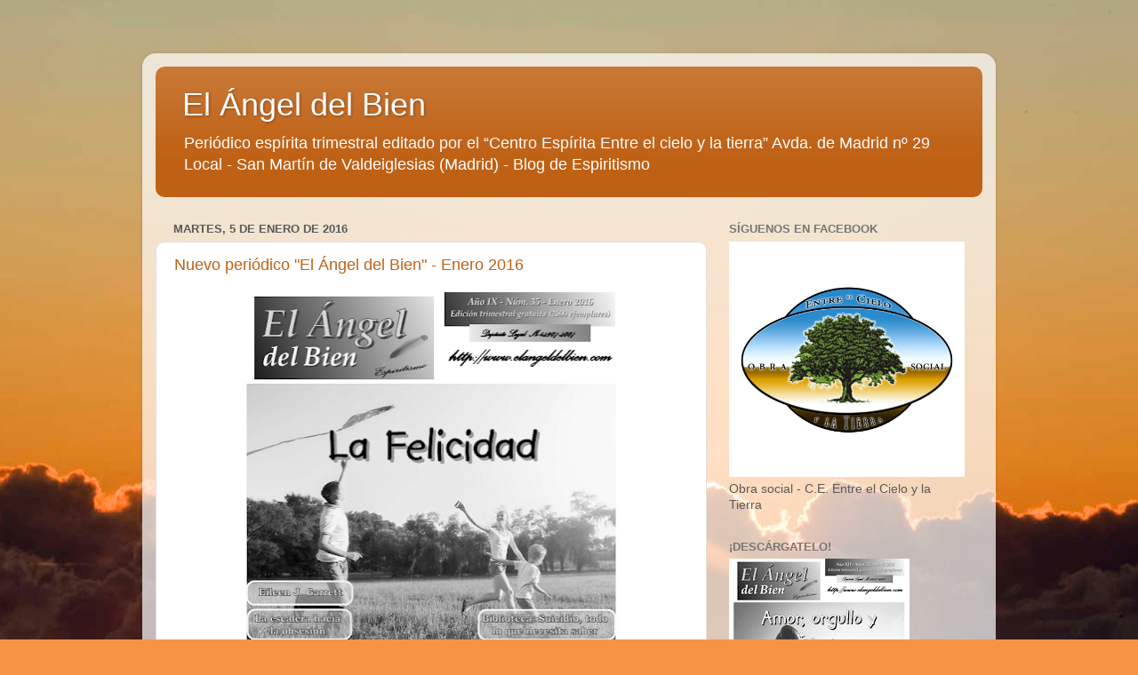

--- FILE ---
content_type: text/html; charset=UTF-8
request_url: http://www.elangeldelbien.com/b/stats?style=BLACK_TRANSPARENT&timeRange=ALL_TIME&token=APq4FmBkmmSKQkodUF-nrJ-rYXs1KbRSef_fS__s_k63MRExlWsVNIR0LBdkPI0TMT7jedLu3JLa8aZK-kYn5s7unjS9NYoWbw
body_size: 261
content:
{"total":1050170,"sparklineOptions":{"backgroundColor":{"fillOpacity":0.1,"fill":"#000000"},"series":[{"areaOpacity":0.3,"color":"#202020"}]},"sparklineData":[[0,34],[1,27],[2,30],[3,30],[4,41],[5,18],[6,51],[7,58],[8,25],[9,14],[10,52],[11,30],[12,26],[13,33],[14,15],[15,15],[16,26],[17,37],[18,26],[19,14],[20,17],[21,37],[22,23],[23,99],[24,47],[25,22],[26,20],[27,17],[28,25],[29,35]],"nextTickMs":211764}